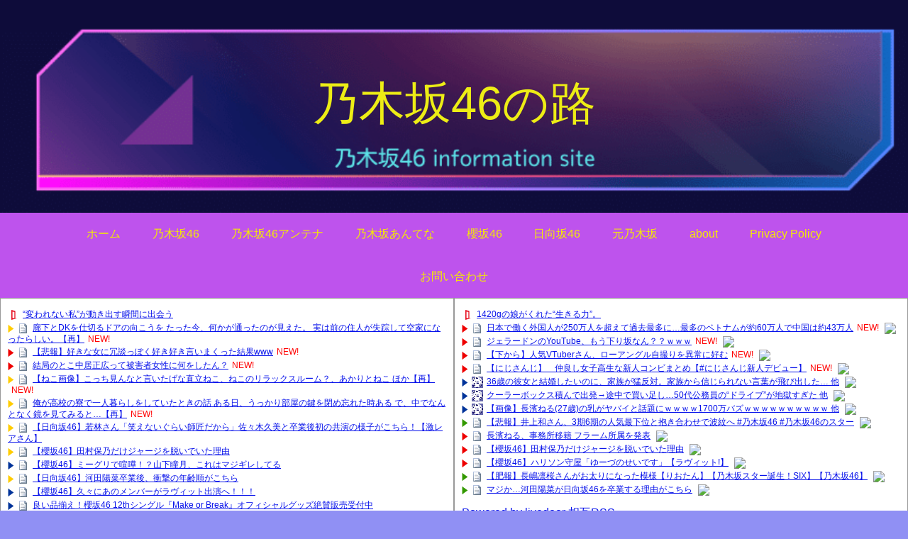

--- FILE ---
content_type: text/html; charset=utf-8
request_url: https://www.google.com/recaptcha/api2/aframe
body_size: 267
content:
<!DOCTYPE HTML><html><head><meta http-equiv="content-type" content="text/html; charset=UTF-8"></head><body><script nonce="64IxhTzpyeYSprTBr7D1Cw">/** Anti-fraud and anti-abuse applications only. See google.com/recaptcha */ try{var clients={'sodar':'https://pagead2.googlesyndication.com/pagead/sodar?'};window.addEventListener("message",function(a){try{if(a.source===window.parent){var b=JSON.parse(a.data);var c=clients[b['id']];if(c){var d=document.createElement('img');d.src=c+b['params']+'&rc='+(localStorage.getItem("rc::a")?sessionStorage.getItem("rc::b"):"");window.document.body.appendChild(d);sessionStorage.setItem("rc::e",parseInt(sessionStorage.getItem("rc::e")||0)+1);localStorage.setItem("rc::h",'1769793745785');}}}catch(b){}});window.parent.postMessage("_grecaptcha_ready", "*");}catch(b){}</script></body></html>

--- FILE ---
content_type: text/javascript; charset=UTF-8
request_url: https://blogroll.livedoor.net/325540/roll_data
body_size: 4657
content:
blogroll_write_feeds(325540, {"show_number":"0","show_per_category":"0","is_adult":"0","show_ad":"1","show_hm":"0","ad_type":"text","view_text":"entry","show_new":"1","last_reported_click_log_id":0,"title_charnum":"0","view_favicon":"1","view_hatena_bookmark":"0","last_force_sync":0,"categories":[],"show_md":"0","view_icon":"1","has_feed":"1","last_update_daily_log":0,"new_limit":"21600"}, [{"feed_title":"\u3064\u3079\u3053\u30a2\u30f3\u30c6\u30ca","feed_id":"270051","entry_link":"http://twobeko.com/?t=260131010005","entry_title":"\u5eca\u4e0b\u3068DK\u3092\u4ed5\u5207\u308b\u30c9\u30a2\u306e\u5411\u3053\u3046\u3092  \u305f\u3063\u305f\u4eca\u3001\u4f55\u304b\u304c\u901a\u3063\u305f\u306e\u304c\u898b\u3048\u305f\u3002 \u5b9f\u306f\u524d\u306e\u4f4f\u4eba\u304c\u5931\u8e2a\u3057\u3066\u7a7a\u5bb6\u306b\u306a\u3063\u305f\u3089\u3057\u3044\u3002\u3010\u518d\u3011","entry_id":"343105487055","icon_path":"https://blogroll.livedoor.net/blogroll/icons/-common-/5.gif","sig":"5496acebef","posted_at":"1769788859","created_at":"1769790889","category_id":"0"},{"feed_title":"\u304a\u307e\u3068\u3081 : \u82b8\u80fd","feed_id":"502021","entry_link":"https://0matome.com/p/p55dba4c0de75846fa06f3138fb5b2c74.html","entry_title":"\u3010\u60b2\u5831\u3011\u597d\u304d\u306a\u5973\u306b\u5197\u8ac7\u3063\u307d\u304f\u597d\u304d\u597d\u304d\u8a00\u3044\u307e\u304f\u3063\u305f\u7d50\u679cwww","entry_id":"343105451399","icon_path":"https://blogroll.livedoor.net/blogroll/icons/-common-/1.gif","sig":"9cd72d022b","posted_at":"1769787713","created_at":"1769789050","category_id":"0"},{"feed_title":"\u304a\u307e\u3068\u3081 : \u82b8\u80fd","feed_id":"502021","entry_link":"https://0matome.com/p/pa1f46793e9858456d2d5b37f5269f505.html","entry_title":"\u7d50\u5c40\u306e\u3068\u3053\u4e2d\u5c45\u6b63\u5e83\u3063\u3066\u88ab\u5bb3\u8005\u5973\u6027\u306b\u4f55\u3092\u3057\u305f\u3093\uff1f","entry_id":"343105451400","icon_path":"https://blogroll.livedoor.net/blogroll/icons/-common-/1.gif","sig":"84fbcf3a7a","posted_at":"1769787473","created_at":"1769789050","category_id":"0"},{"feed_title":"\u3064\u3079\u3053\u30a2\u30f3\u30c6\u30ca","feed_id":"270051","entry_link":"http://twobeko.com/?t=260131000005","entry_title":"\u3010\u306d\u3053\u753b\u50cf\u3011\u3053\u3063\u3061\u898b\u3093\u306a\u3068\u8a00\u3044\u305f\u3052\u306a\u76f4\u7acb\u306d\u3053\u3001\u306d\u3053\u306e\u30ea\u30e9\u30c3\u30af\u30b9\u30eb\u30fc\u30e0\uff1f\u3001\u3042\u304b\u308a\u3068\u306d\u3053 \u307b\u304b\u3010\u518d\u3011","entry_id":"343105417451","icon_path":"https://blogroll.livedoor.net/blogroll/icons/-common-/5.gif","sig":"7f7685b452","posted_at":"1769785259","created_at":"1769787261","category_id":"0"},{"feed_title":"\u3064\u3079\u3053\u30a2\u30f3\u30c6\u30ca","feed_id":"270051","entry_link":"http://twobeko.com/?t=260130230005","entry_title":"\u4ffa\u304c\u9ad8\u6821\u306e\u5bee\u3067\u4e00\u4eba\u66ae\u3089\u3057\u3092\u3057\u3066\u3044\u305f\u3068\u304d\u306e\u8a71  \u3042\u308b\u65e5\u3001\u3046\u3063\u304b\u308a\u90e8\u5c4b\u306e\u9375\u3092\u9589\u3081\u5fd8\u308c\u305f\u6642\u3042\u308b  \u3067\u3001\u4e2d\u3067\u306a\u3093\u3068\u306a\u304f\u93e1\u3092\u898b\u3066\u307f\u308b\u3068\u2026\u3010\u518d\u3011","entry_id":"343105346379","icon_path":"https://blogroll.livedoor.net/blogroll/icons/-common-/5.gif","sig":"51bbceec6b","posted_at":"1769781659","created_at":"1769783669","category_id":"0"},{"feed_title":"\u4e43\u6728\u5742\u6afb\u5742\u307e\u3068\u3081\u306e\u307e\u3068\u3081","feed_id":"562505","entry_link":"http://nogikeyaki46ch.atna.jp/items/view/1172461","entry_title":"\u3010\u65e5\u5411\u574246\u3011\u82e5\u6797\u3055\u3093\u300c\u7b11\u3048\u306a\u3044\u3050\u3089\u3044\u5e2b\u5320\u3060\u304b\u3089\u300d\u4f50\u3005\u6728\u4e45\u7f8e\u3068\u5352\u696d\u5f8c\u521d\u306e\u5171\u6f14\u306e\u69d8\u5b50\u304c\u3053\u3061\u3089\uff01\u3010\u6fc0\u30ec\u30a2\u3055\u3093\u3011","entry_id":"342793425203","icon_path":"https://blogroll.livedoor.net/blogroll/icons/-common-/5.gif","sig":"3d14de216d","posted_at":"1754440505","created_at":"1754440976","category_id":"0"},{"feed_title":"\u4e43\u6728\u574246\u307e\u3068\u3081\u30a2\u30f3\u30c6\u30caBIG","feed_id":"567454","entry_link":"http://nogi46big.antenam.biz/items/view/306819","entry_title":"\u3010\u6afb\u574246\u3011\u7530\u6751\u4fdd\u4e43\u3060\u3051\u30b8\u30e3\u30fc\u30b8\u3092\u8131\u3044\u3067\u3044\u305f\u7406\u7531","entry_id":"342792115109","icon_path":"https://blogroll.livedoor.net/blogroll/icons/-common-/5.gif","sig":"e283f61d31","posted_at":"1754440469","created_at":"1754406878","category_id":"0"},{"feed_title":"\u4e43\u6728\u5742\u3042\u3093\u3066\u306a\u3000\uff5e\u4e43\u6728\u574246\u30fb\u6b05\u574246\u30fb\u65e5\u5411\u574246\u306e\u30cb\u30e5\u30fc\u30b9\u30fb\u60c5\u5831\u30fb\u8a71\u984c\u3092\u30d4\u30c3\u30af\u30a2\u30c3\u30d7","feed_id":"300012","entry_link":"http://nogiantena.antenam.biz/items/view/1553584","entry_title":"\u3010\u6afb\u574246\u3011\u30df\u30fc\u30b0\u30ea\u3067\u55a7\u5629\uff01\uff1f\u5c71\u4e0b\u77b3\u6708\u3001\u3053\u308c\u306f\u30de\u30b8\u30ae\u30ec\u3057\u3066\u308b","entry_id":"342793398761","icon_path":"https://blogroll.livedoor.net/blogroll/icons/-common-/3.gif","sig":"64960f964b","posted_at":"1754439573","created_at":"1754440406","category_id":"0"},{"feed_title":"\u4e43\u6728\u5742\u6afb\u5742\u307e\u3068\u3081\u306e\u307e\u3068\u3081","feed_id":"562505","entry_link":"http://nogikeyaki46ch.atna.jp/items/view/1172375","entry_title":"\u3010\u65e5\u5411\u574246\u3011\u6cb3\u7530\u967d\u83dc\u5352\u696d\u5f8c\u3001\u885d\u6483\u306e\u5e74\u9f62\u9806\u304c\u3053\u3061\u3089","entry_id":"342793386357","icon_path":"https://blogroll.livedoor.net/blogroll/icons/-common-/5.gif","sig":"786318f24d","posted_at":"1754438697","created_at":"1754439365","category_id":"0"},{"feed_title":"\u4e43\u6728\u5742\u3042\u3093\u3066\u306a\u3000\uff5e\u4e43\u6728\u574246\u30fb\u6b05\u574246\u30fb\u65e5\u5411\u574246\u306e\u30cb\u30e5\u30fc\u30b9\u30fb\u60c5\u5831\u30fb\u8a71\u984c\u3092\u30d4\u30c3\u30af\u30a2\u30c3\u30d7","feed_id":"300012","entry_link":"http://nogiantena.antenam.biz/items/view/1553425","entry_title":"\u3010\u6afb\u574246\u3011\u4e45\u3005\u306b\u3042\u306e\u30e1\u30f3\u30d0\u30fc\u304c\u30e9\u30f4\u30a3\u30c3\u30c8\u51fa\u6f14\u3078\uff01\uff01\uff01","entry_id":"342793364002","icon_path":"https://blogroll.livedoor.net/blogroll/icons/-common-/3.gif","sig":"50f758243e","posted_at":"1754438671","created_at":"1754438763","category_id":"0"},{"feed_title":"\u4e43\u6728\u5742\u3042\u3093\u3066\u306a\u3000\uff5e\u4e43\u6728\u574246\u30fb\u6b05\u574246\u30fb\u65e5\u5411\u574246\u306e\u30cb\u30e5\u30fc\u30b9\u30fb\u60c5\u5831\u30fb\u8a71\u984c\u3092\u30d4\u30c3\u30af\u30a2\u30c3\u30d7","feed_id":"300012","entry_link":"http://nogiantena.antenam.biz/items/view/1553526","entry_title":"\u826f\u3044\u54c1\u63c3\u3048\uff01\u6afb\u574246 12th\u30b7\u30f3\u30b0\u30eb\u300eMake or Break\u300f\u30aa\u30d5\u30a3\u30b7\u30e3\u30eb\u30b0\u30c3\u30ba\u7d76\u8cdb\u8ca9\u58f2\u53d7\u4ed8\u4e2d","entry_id":"342792533357","icon_path":"https://blogroll.livedoor.net/blogroll/icons/-common-/3.gif","sig":"b2f647bd1a","posted_at":"1754436870","created_at":"1754417895","category_id":"0"},{"feed_title":"\u4e43\u6728\u574246\u307e\u3068\u3081\u30a2\u30f3\u30c6\u30caBIG","feed_id":"567454","entry_link":"http://nogi46big.antenam.biz/items/view/306799","entry_title":"2025\u5e748\u67085\u65e5\uff08\u706b\uff09\u306e\u30e1\u30c7\u30a3\u30a2\u60c5\u5831","entry_id":"342791662510","icon_path":"https://blogroll.livedoor.net/blogroll/icons/-common-/5.gif","sig":"f986326a3a","posted_at":"1754404472","created_at":"1754387194","category_id":"0"},{"feed_title":"\u4e43\u6728\u574246\u307e\u3068\u3081\u30a2\u30f3\u30c6\u30caBIG","feed_id":"567454","entry_link":"http://nogi46big.antenam.biz/items/view/306795","entry_title":"\u3010\u6afb\u574246\u3011\u306a\u3059\u306a\u304b\u4e2d\u897f\u3055\u3093\u304c\u53f7\u6ce3\u3057\u305f2\u66f2\u76ee\u3063\u3066...\u3010\u30e9\u30f4\u30a3\u30c3\u30c8 \u6771\u4eac\u30c9\u30fc\u30e0\u516c\u6f14\u3011","entry_id":"342791458814","icon_path":"https://blogroll.livedoor.net/blogroll/icons/-common-/5.gif","sig":"904629cc2a","posted_at":"1754384671","created_at":"1754378067","category_id":"0"},{"feed_title":"46\u30b0\u30eb\u30fc\u30d7\u30a2\u30f3\u30c6\u30ca \u301c\u4e43\u6728\u5742\u30fb\u6afb\u5742\u30fb\u65e5\u5411\u5742\u307e\u3068\u3081\u301c","feed_id":"563152","entry_link":"http://46groupe.atna.jp/items/view/658818","entry_title":"\u5ca1\u672c\u59eb\u5948\u30d6\u30ed\u30b0\u66f4\u65b0\uff01 \u9806\u756a\u306b\u6c60\u7530\u745b\u7d17\u3068\u306e2\u30b7\u30e7\u30c3\u30c8\u00d7\uff12\u3001\u83c5\u539f\u54b2\u6708\u3001\u4e2d\u897f\u30a2\u30eb\u30ce\u3068\u306e3\u30b7\u30e7\u30c3\u30c8\u3001\u6700\u5f8c\u306f\u83c5\u539f\u54b2\u6708\u3068\u306e2\u30b7\u30e7\u30c3\u30c8\uff01\u3010\u4e43\u6728\u574246\u3011","entry_id":"342248048368","icon_path":"https://blogroll.livedoor.net/blogroll/icons/-common-/5.gif","sig":"a4f838efbb","posted_at":"1741268944","created_at":"1741269206","category_id":"0"},{"feed_title":"46\u30b0\u30eb\u30fc\u30d7\u30a2\u30f3\u30c6\u30ca \u301c\u4e43\u6728\u5742\u30fb\u6afb\u5742\u30fb\u65e5\u5411\u5742\u307e\u3068\u3081\u301c","feed_id":"563152","entry_link":"http://46groupe.atna.jp/items/view/658807","entry_title":"\u300c\u54b2\u6708\u3068\u697d\u3057\u304f\u304a\u8a71\u3057\u307e\u3057\u305f\u263a\ufe0f \u805e\u3044\u3066\u306d\u30fc\u300d\u4f50\u85e4\u7483\u679c\u30d6\u30ed\u30b0\u66f4\u65b0\uff01 \u83c5\u539f\u54b2\u6708\u3068\u306e2\u30b7\u30e7\u30c3\u30c8\u3092\u516c\u958b\uff01\u3010\u4e43\u6728\u574246\u3011","entry_id":"342248001974","icon_path":"https://blogroll.livedoor.net/blogroll/icons/-common-/5.gif","sig":"9c071bf89f","posted_at":"1741268043","created_at":"1741268302","category_id":"0"},{"feed_title":"46\u30b0\u30eb\u30fc\u30d7\u30a2\u30f3\u30c6\u30ca \u301c\u4e43\u6728\u5742\u30fb\u6afb\u5742\u30fb\u65e5\u5411\u5742\u307e\u3068\u3081\u301c","feed_id":"563152","entry_link":"http://46groupe.atna.jp/items/view/658722","entry_title":"\u300eIDOL RUNWAY COLLECTION\u300f\u306b\u51fa\u6f14\u3057\u305f\u6885\u304c\u7f8e\u3057\u3044\uff01\u3010\u6885\u6fa4\u7f8e\u6ce2\u3011\u3010\u4e43\u6728\u574246\u3011","entry_id":"342247955003","icon_path":"https://blogroll.livedoor.net/blogroll/icons/-common-/5.gif","sig":"fb8e3e0398","posted_at":"1741267143","created_at":"1741267420","category_id":"0"}], false, [{"text":"\u5e73\u7a4f\u304c\u5c11\u3057\u305a\u3064\u58ca\u308c\u3066\u3044\u304f\u5bb6\u65cf\u306e\u7269\u8a9e\u3002","url":"https://piccoma.com/web/product/195867","id":"60561"},{"text":"1420g\u306e\u5a18\u304c\u304f\u308c\u305f\u201c\u751f\u304d\u308b\u529b\u201d\u3002","url":"https://piccoma.com/web/product/195872","id":"60562"},{"text":"\u30d6\u30d6\u5bb6\u306e\u30c9\u30bf\u30d0\u30bf\u304c\u3001\u4eca\u65e5\u3082\u611b\u304a\u3057\u3044\uff01","url":"https://piccoma.com/web/product/195868","id":"60563"},{"text":"\u5171\u611f\u5fc5\u81f3\u306e\u201c\u65e5\u5e38\u4fee\u7f85\u5834\u201d\u77ed\u7de8\u96c6\uff01","url":"https://piccoma.com/web/product/195869","id":"60564"},{"text":"\u8eab\u8fd1\u3059\u304e\u308b\u201c\u5384\u4ecb\u306a\u4eba\u305f\u3061\u201d\u304c\u5927\u96c6\u5408\uff01","url":"https://piccoma.com/web/product/195870","id":"60565"},{"text":"\u5927\u5909\u3060\u3051\u3069\u5e78\u305b\u3002\u7b49\u8eab\u5927\u306e\u5b50\u80b2\u3066\u7269\u8a9e\u3002","url":"https://piccoma.com/web/product/195871","id":"60566"},{"text":"\u30be\u30c3\u3068\u3057\u3066\u3001\u307b\u308d\u308a\u3068\u3059\u308b\u5947\u5999\u306a\u7269\u8a9e\u3002","url":"https://piccoma.com/web/product/197414","id":"60567"},{"text":"\u201c\u5909\u308f\u308c\u306a\u3044\u79c1\u201d\u304c\u52d5\u304d\u51fa\u3059\u77ac\u9593\u306b\u51fa\u4f1a\u3046","url":"https://piccoma.com/web/product/197413","id":"60568"},{"text":"\u3010\u30de\u30f3\u30ac\u3011\u6d77\u5916\u75c5\u9662\u30c8\u30e9\u30d6\u30eb\u30d5\u30a1\u30a4\u30eb","url":"https://piccoma.com/web/product/199363","id":"60580"},{"text":"\u3010\u30de\u30f3\u30ac\u3011\u305c\u3093\u3076\u79c1\u304c\u4e2d\u5fc3","url":"https://piccoma.com/web/product/199847","id":"60581"},{"text":"\u3010\u30de\u30f3\u30ac\u3011\u30d0\u30e9\u30b7\u5c4b\u30c8\u30b7\u30e4\u306e\u6f2b\u753b\u30bb\u30ec\u30af\u30b7\u30e7\u30f3","url":"https://piccoma.com/web/product/199849","id":"60583"},{"text":"\u3010\u8aad\u8005\u30d7\u30ec\u30bc\u30f3\u30c8\u3042\u308a\uff01\u3011SNS\u30ea\u30dd\u30b9\u30c8\u30b3\u30f3\u30c6\u30b9\u30c8\u958b\u50ac\u4e2d\uff01","url":"https://livedoorblogstyle.jp/2026_New_Year_Contest","id":"60584"},{"text":"\u4e09\u5341\u8def\u5973\u5b50\u306e\u4ed5\u4e8b\u3068\u604b\u3001\u305d\u306e\u5148\u306b\u3042\u3063\u305f\u672c\u97f3","url":"https://piccoma.com/web/product/198155","id":"60585"},{"text":"\u4e0d\u5668\u7528\u306a\u4e8c\u4eba\u304c\u8fbf\u308a\u7740\u3044\u305f\u3001\u5207\u306a\u304f\u6e29\u304b\u3044\u604b\u7269\u8a9e","url":"https://piccoma.com/web/product/198155","id":"60586"},{"text":"\u5148\u8f29\u3068\u5f8c\u8f29\u3001\u8ddd\u96e2\u304c\u5909\u308f\u3063\u305f\u65e5\u304b\u3089\u59cb\u307e\u308b\u604b","url":"https://piccoma.com/web/product/198155","id":"60587"},{"text":"\u6210\u9577\u306e\u5148\u3067\u6c17\u3065\u3044\u305f\u60f3\u3044\u3001\u4e0d\u5668\u7528\u306a\u5927\u4eba\u306e\u604b","url":"https://piccoma.com/web/product/198155","id":"60588"},{"text":"\u4e09\u5341\u8def\u5973\u5b50\u00d7\u5f8c\u8f29\u7537\u5b50\u3001\u8fd1\u3065\u304f\u5fc3\u3068\u3059\u308c\u9055\u3044","url":"https://piccoma.com/web/product/198155","id":"60589"},{"text":"\u305d\u308c\u306f\u7d14\u611b\u304b\u3001\u305d\u308c\u3068\u3082\u30b9\u30c8\u30fc\u30ab\u30fc\u7591\u60d1\u304b","url":"https://piccoma.com/web/product/199848","id":"60590"},{"text":"\u723d\u3084\u304b\u9752\u5e74\u306b\u5fcd\u3073\u5bc4\u308b\u30b9\u30c8\u30fc\u30ab\u30fc\u7591\u60d1","url":"https://piccoma.com/web/product/199848","id":"60591"},{"text":"\u604b\u306f\u7591\u60d1\u306b\u67d3\u307e\u308a\u3001\u72c2\u6c17\u3078\u5909\u308f\u308b","url":"https://piccoma.com/web/product/199848","id":"60592"},{"text":"\u597d\u9752\u5e74\u306e\u7247\u601d\u3044\u304c\u58ca\u308c\u3066\u3044\u304f\u307e\u3067","url":"https://piccoma.com/web/product/199848","id":"60593"},{"text":"\u305a\u3063\u3068\u597d\u304d\u3002\u4ffa\u306f\u30b9\u30c8\u30fc\u30ab\u30fc\u306a\u3093\u304b\u3058\u3083\u306a\u3044\u3002","url":"https://piccoma.com/web/product/199848","id":"60594"},{"text":"\u59bb\u304c\u5acc\u3059\u304e\u3066\u58ca\u308c\u3066\u3044\u3063\u305f\u3001\u3042\u308b\u592b\u306e\u73fe\u5b9f","url":"https://piccoma.com/web/product/200152","id":"60595"},{"text":"\u592b\u5a66\u306a\u306e\u306b\u3001\u5fc3\u304c\u4e00\u756a\u9060\u304b\u3063\u305f\u65e5\u3005","url":"https://piccoma.com/web/product/200152","id":"60596"},{"text":"\u5c0f\u3055\u306a\u3059\u308c\u9055\u3044\u304c\u3001\u592b\u3092\u8ffd\u3044\u8a70\u3081\u3066\u3044\u304f","url":"https://piccoma.com/web/product/200152","id":"60597"},{"text":"\u7d50\u5a5a\u751f\u6d3b\u306e\u300c\u5f53\u305f\u308a\u524d\u300d\u304c\u58ca\u308c\u308b\u77ac\u9593","url":"https://piccoma.com/web/product/200152","id":"60598"},{"text":"\u59bb\u3068\u306e\u751f\u6d3b\u304c\u3001\u592b\u3092\u3046\u3064\u3078\u8ffd\u3044\u8fbc\u3093\u3060\u73fe\u5b9f","url":"https://piccoma.com/web/product/200152","id":"60599"},{"text":"\u305c\u3093\u3076\u79c1\u304c\u4e2d\u5fc3\u3001\u305d\u3046\u601d\u3063\u305f\u77ac\u9593\u304b\u3089\u6b6a\u307f\u51fa\u3059","url":"https://piccoma.com/web/product/199847","id":"60600"},{"text":"\u60a9\u3093\u3067\u3044\u308b\u306e\u306f\u79c1\u3060\u3051\uff1f\u592b\u3068\u306e\u8ddd\u96e2","url":"https://piccoma.com/web/product/199847","id":"60601"},{"text":"\u77e5\u3089\u306a\u3044\u571f\u5730\u3067\u3001\u4e3b\u5a66\u306f\u5b64\u72ec\u306b\u306a\u308b","url":"https://piccoma.com/web/product/199847","id":"60602"},{"text":"\u305c\u3093\u3076\u79c1\u304c\u4e2d\u5fc3\u3001\u305d\u3046\u601d\u308f\u308c\u305f\u304f\u306a\u3044\u306e\u306b","url":"https://piccoma.com/web/product/199847","id":"60603"},{"text":"\u5206\u304b\u308a\u5408\u3048\u3066\u3044\u308b\u306f\u305a\u306e\u592b\u304c\u3001\u4e00\u756a\u9060\u3044","url":"https://piccoma.com/web/product/199847","id":"60604"}]);

--- FILE ---
content_type: text/javascript; charset=UTF-8
request_url: https://blogroll.livedoor.net/325539/roll_data
body_size: 3981
content:
blogroll_write_feeds(325539, {"show_number":"0","show_per_category":"0","is_adult":"0","show_ad":"1","show_hm":"0","ad_type":"text","view_text":"entry","show_new":"1","last_reported_click_log_id":0,"title_charnum":"0","view_favicon":"1","view_hatena_bookmark":"1","last_force_sync":0,"categories":[],"show_md":"0","view_icon":"1","has_feed":"1","last_update_daily_log":0,"new_limit":"21600"}, [{"feed_title":"\u30ad\u30bf\u30fc(\uff9f\u2200\uff9f)\u30fc\uff01\u30a2\u30f3\u30c6\u30ca - \u7dcf\u5408 -","feed_id":"560795","entry_link":"https://kitaaa.net/?mode=ct_view&ct_no=777&ct_sort=0&ano=16009961","entry_title":"\u65e5\u672c\u3067\u50cd\u304f\u5916\u56fd\u4eba\u304c250\u4e07\u4eba\u3092\u8d85\u3048\u3066\u904e\u53bb\u6700\u591a\u306b\u2026\u6700\u591a\u306e\u30d9\u30c8\u30ca\u30e0\u304c\u7d0460\u4e07\u4eba\u3067\u4e2d\u56fd\u306f\u7d0443\u4e07\u4eba","entry_id":"343105336532","icon_path":"https://blogroll.livedoor.net/blogroll/icons/-common-/1.gif","sig":"831ccb7dbb","posted_at":"1769792309","created_at":"1769783403","category_id":"0"},{"feed_title":"\u30ad\u30bf\u30fc(\uff9f\u2200\uff9f)\u30fc\uff01\u30a2\u30f3\u30c6\u30ca - \u82b8\u80fd\u30fb\u30a2\u30a4\u30c9\u30eb -","feed_id":"561616","entry_link":"https://kitaaa.net/?mode=ct_view&ct_no=777&ct_sort=0&ano=16009640","entry_title":"\u30b8\u30a7\u30e9\u30fc\u30c9\u30f3\u306eYouTube\u3001\u3082\u3046\u4e0b\u308a\u5742\u306a\u3093\uff1f\uff1f\uff57\uff57\uff57","entry_id":"343105390385","icon_path":"https://blogroll.livedoor.net/blogroll/icons/-common-/1.gif","sig":"55c258b9b3","posted_at":"1769791049","created_at":"1769785740","category_id":"0"},{"feed_title":"\u30ad\u30bf\u30fc(\uff9f\u2200\uff9f)\u30fc\uff01\u30a2\u30f3\u30c6\u30ca - \u82b8\u80fd\u30fb\u30a2\u30a4\u30c9\u30eb -","feed_id":"561616","entry_link":"https://kitaaa.net/?mode=ct_view&ct_no=777&ct_sort=0&ano=16010082","entry_title":"\u3010\u4e0b\u304b\u3089\u3011\u4eba\u6c17VTuber\u3055\u3093\u3001\u30ed\u30fc\u30a2\u30f3\u30b0\u30eb\u81ea\u64ae\u308a\u3092\u7570\u5e38\u306b\u597d\u3080","entry_id":"343105390386","icon_path":"https://blogroll.livedoor.net/blogroll/icons/-common-/1.gif","sig":"957f18cab8","posted_at":"1769791048","created_at":"1769785740","category_id":"0"},{"feed_title":"\u30ad\u30bf\u30fc(\uff9f\u2200\uff9f)\u30fc\uff01\u30a2\u30f3\u30c6\u30ca - \u82b8\u80fd\u30fb\u30a2\u30a4\u30c9\u30eb -","feed_id":"561616","entry_link":"https://kitaaa.net/?mode=ct_view&ct_no=777&ct_sort=0&ano=16007623","entry_title":"\u3010\u306b\u3058\u3055\u3093\u3058\u3011\u3000\u4ef2\u826f\u3057\u5973\u5b50\u9ad8\u751f\u306a\u65b0\u4eba\u30b3\u30f3\u30d3\u307e\u3068\u3081\u3010#\u306b\u3058\u3055\u3093\u3058\u65b0\u4eba\u30c7\u30d3\u30e5\u30fc\u3011","entry_id":"343104830385","icon_path":"https://blogroll.livedoor.net/blogroll/icons/-common-/1.gif","sig":"5d0ad3252d","posted_at":"1769791047","created_at":"1769756923","category_id":"0"},{"feed_title":"2chnavi\u30d8\u30c3\u30c9\u30e9\u30a4\u30f3","feed_id":"254415","entry_link":"http://2chnavi.net/headline/2025122407","entry_title":"36\u6b73\u306e\u5f7c\u5973\u3068\u7d50\u5a5a\u3057\u305f\u3044\u306e\u306b\u3001\u5bb6\u65cf\u304c\u731b\u53cd\u5bfe\u3002\u5bb6\u65cf\u304b\u3089\u4fe1\u3058\u3089\u308c\u306a\u3044\u8a00\u8449\u304c\u98db\u3073\u51fa\u3057\u305f\u2026 \u4ed6","entry_id":"343040271929","icon_path":"https://blogroll.livedoor.net/blogroll/icons/-common-/3.gif","sig":"2a9281c445","posted_at":"1766559600","created_at":"1766557809","category_id":"0"},{"feed_title":"2chnavi\u30d8\u30c3\u30c9\u30e9\u30a4\u30f3","feed_id":"254415","entry_link":"http://2chnavi.net/headline/2025122406","entry_title":"\u30af\u30fc\u30e9\u30fc\u30dc\u30c3\u30af\u30b9\u7a4d\u3093\u3067\u51fa\u767a\u2192\u9014\u4e2d\u3067\u8cb7\u3044\u8db3\u3057\u202650\u4ee3\u516c\u52d9\u54e1\u306e\u201c\u30c9\u30e9\u30a4\u30d6\u201d\u304c\u5730\u7344\u3059\u304e\u305f \u4ed6","entry_id":"343040203724","icon_path":"https://blogroll.livedoor.net/blogroll/icons/-common-/3.gif","sig":"57b8b10e2a","posted_at":"1766556000","created_at":"1766554214","category_id":"0"},{"feed_title":"2chnavi\u30d8\u30c3\u30c9\u30e9\u30a4\u30f3","feed_id":"254415","entry_link":"http://2chnavi.net/headline/2025122405","entry_title":"\u3010\u753b\u50cf\u3011\u9577\u6ff1\u306d\u308b(27\u6b73)\u306e\u4e73\u304c\u30e4\u30d0\u30a4\u3068\u8a71\u984c\u306b\uff57\uff57\uff57\uff571700\u4e07\u30d0\u30ba\uff57\uff57\uff57\uff57\uff57\uff57\uff57\uff57\uff57\uff57 \u4ed6","entry_id":"343040134877","icon_path":"https://blogroll.livedoor.net/blogroll/icons/-common-/3.gif","sig":"f3acc5a896","posted_at":"1766552400","created_at":"1766550608","category_id":"0"},{"feed_title":"\u4e43\u6728\u574246\u307e\u3068\u3081\u306e\u307e\u3068\u3081","feed_id":"564165","entry_link":"http://nogizaka46matome.antenam.jp/items/view/432042","entry_title":"\u3010\u60b2\u5831\u3011\u4e95\u4e0a\u548c\u3055\u3093\u30013\u671f6\u671f\u306e\u4eba\u6c17\u6700\u4e0b\u4f4d\u3068\u62b1\u304d\u5408\u308f\u305b\u3067\u6ce2\u7d0b\u3078 #\u4e43\u6728\u574246 #\u4e43\u6728\u574246\u306e\u30b9\u30bf\u30fc","entry_id":"342792651200","icon_path":"https://blogroll.livedoor.net/blogroll/icons/-common-/4.gif","sig":"1ba9434198","posted_at":"1754440147","created_at":"1754420838","category_id":"0"},{"feed_title":"\u4e43\u6728\u574246\u30a2\u30f3\u30c6\u30ca","feed_id":"296545","entry_link":"http://nogimatome.antenam.biz/items/view/1288751","entry_title":"\u9577\u6ff1\u306d\u308b\u3001\u4e8b\u52d9\u6240\u79fb\u7c4d \u30d5\u30e9\u30fc\u30e0\u6240\u5c5e\u3092\u767a\u8868","entry_id":"342793398821","icon_path":"https://blogroll.livedoor.net/blogroll/icons/-common-/1.gif","sig":"ce6b506d6c","posted_at":"1754439575","created_at":"1754440407","category_id":"0"},{"feed_title":"\u4e43\u6728\u574246\u30a2\u30f3\u30c6\u30ca","feed_id":"296545","entry_link":"http://nogimatome.antenam.biz/items/view/1288757","entry_title":"\u3010\u6afb\u574246\u3011\u7530\u6751\u4fdd\u4e43\u3060\u3051\u30b8\u30e3\u30fc\u30b8\u3092\u8131\u3044\u3067\u3044\u305f\u7406\u7531","entry_id":"342793363248","icon_path":"https://blogroll.livedoor.net/blogroll/icons/-common-/1.gif","sig":"31ac5aee9a","posted_at":"1754438673","created_at":"1754438738","category_id":"0"},{"feed_title":"\u4e43\u6728\u574246\u30a2\u30f3\u30c6\u30ca","feed_id":"296545","entry_link":"http://nogimatome.antenam.biz/items/view/1288843","entry_title":"\u3010\u6afb\u574246\u3011\u30cf\u30ea\u30bd\u30f3\u5b88\u5c4b\u300c\u3086\u30fc\u3065\u306e\u305b\u3044\u3067\u3059\u300d\u3010\u30e9\u30f4\u30a3\u30c3\u30c8!\u3011","entry_id":"342793326699","icon_path":"https://blogroll.livedoor.net/blogroll/icons/-common-/1.gif","sig":"bb4d0cd64c","posted_at":"1754436871","created_at":"1754437734","category_id":"0"},{"feed_title":"\u4e43\u6728\u574246\u307e\u3068\u3081\u306e\u307e\u3068\u3081","feed_id":"564165","entry_link":"http://nogizaka46matome.antenam.jp/items/view/432002","entry_title":"\u3010\u80a5\u5831\u3011\u9577\u5d8b\u51db\u685c\u3055\u3093\u304c\u304a\u592a\u308a\u306b\u306a\u3063\u305f\u6a21\u69d8\u3010\u308a\u304a\u305f\u3093\u3011\u3010\u4e43\u6728\u5742\u30b9\u30bf\u30fc\u8a95\u751f\uff01SIX\u3011\u3010\u4e43\u6728\u574246\u3011","entry_id":"342792016738","icon_path":"https://blogroll.livedoor.net/blogroll/icons/-common-/4.gif","sig":"4ce2f49d85","posted_at":"1754419437","created_at":"1754403029","category_id":"0"},{"feed_title":"\u4e43\u6728\u574246\u307e\u3068\u3081\u306e\u307e\u3068\u3081","feed_id":"564165","entry_link":"http://nogizaka46matome.antenam.jp/items/view/431987","entry_title":"\u30de\u30b8\u304b\u2026\u6cb3\u7530\u967d\u83dc\u304c\u65e5\u5411\u574246\u3092\u5352\u696d\u3059\u308b\u7406\u7531\u304c\u3053\u3061\u3089","entry_id":"342791041127","icon_path":"https://blogroll.livedoor.net/blogroll/icons/-common-/4.gif","sig":"82b3c4e690","posted_at":"1754400536","created_at":"1754360626","category_id":"0"}], false, [{"text":"\u5e73\u7a4f\u304c\u5c11\u3057\u305a\u3064\u58ca\u308c\u3066\u3044\u304f\u5bb6\u65cf\u306e\u7269\u8a9e\u3002","url":"https://piccoma.com/web/product/195867","id":"60561"},{"text":"1420g\u306e\u5a18\u304c\u304f\u308c\u305f\u201c\u751f\u304d\u308b\u529b\u201d\u3002","url":"https://piccoma.com/web/product/195872","id":"60562"},{"text":"\u30d6\u30d6\u5bb6\u306e\u30c9\u30bf\u30d0\u30bf\u304c\u3001\u4eca\u65e5\u3082\u611b\u304a\u3057\u3044\uff01","url":"https://piccoma.com/web/product/195868","id":"60563"},{"text":"\u5171\u611f\u5fc5\u81f3\u306e\u201c\u65e5\u5e38\u4fee\u7f85\u5834\u201d\u77ed\u7de8\u96c6\uff01","url":"https://piccoma.com/web/product/195869","id":"60564"},{"text":"\u8eab\u8fd1\u3059\u304e\u308b\u201c\u5384\u4ecb\u306a\u4eba\u305f\u3061\u201d\u304c\u5927\u96c6\u5408\uff01","url":"https://piccoma.com/web/product/195870","id":"60565"},{"text":"\u5927\u5909\u3060\u3051\u3069\u5e78\u305b\u3002\u7b49\u8eab\u5927\u306e\u5b50\u80b2\u3066\u7269\u8a9e\u3002","url":"https://piccoma.com/web/product/195871","id":"60566"},{"text":"\u30be\u30c3\u3068\u3057\u3066\u3001\u307b\u308d\u308a\u3068\u3059\u308b\u5947\u5999\u306a\u7269\u8a9e\u3002","url":"https://piccoma.com/web/product/197414","id":"60567"},{"text":"\u201c\u5909\u308f\u308c\u306a\u3044\u79c1\u201d\u304c\u52d5\u304d\u51fa\u3059\u77ac\u9593\u306b\u51fa\u4f1a\u3046","url":"https://piccoma.com/web/product/197413","id":"60568"},{"text":"\u3010\u30de\u30f3\u30ac\u3011\u6d77\u5916\u75c5\u9662\u30c8\u30e9\u30d6\u30eb\u30d5\u30a1\u30a4\u30eb","url":"https://piccoma.com/web/product/199363","id":"60580"},{"text":"\u3010\u30de\u30f3\u30ac\u3011\u305c\u3093\u3076\u79c1\u304c\u4e2d\u5fc3","url":"https://piccoma.com/web/product/199847","id":"60581"},{"text":"\u3010\u30de\u30f3\u30ac\u3011\u30d0\u30e9\u30b7\u5c4b\u30c8\u30b7\u30e4\u306e\u6f2b\u753b\u30bb\u30ec\u30af\u30b7\u30e7\u30f3","url":"https://piccoma.com/web/product/199849","id":"60583"},{"text":"\u3010\u8aad\u8005\u30d7\u30ec\u30bc\u30f3\u30c8\u3042\u308a\uff01\u3011SNS\u30ea\u30dd\u30b9\u30c8\u30b3\u30f3\u30c6\u30b9\u30c8\u958b\u50ac\u4e2d\uff01","url":"https://livedoorblogstyle.jp/2026_New_Year_Contest","id":"60584"},{"text":"\u4e09\u5341\u8def\u5973\u5b50\u306e\u4ed5\u4e8b\u3068\u604b\u3001\u305d\u306e\u5148\u306b\u3042\u3063\u305f\u672c\u97f3","url":"https://piccoma.com/web/product/198155","id":"60585"},{"text":"\u4e0d\u5668\u7528\u306a\u4e8c\u4eba\u304c\u8fbf\u308a\u7740\u3044\u305f\u3001\u5207\u306a\u304f\u6e29\u304b\u3044\u604b\u7269\u8a9e","url":"https://piccoma.com/web/product/198155","id":"60586"},{"text":"\u5148\u8f29\u3068\u5f8c\u8f29\u3001\u8ddd\u96e2\u304c\u5909\u308f\u3063\u305f\u65e5\u304b\u3089\u59cb\u307e\u308b\u604b","url":"https://piccoma.com/web/product/198155","id":"60587"},{"text":"\u6210\u9577\u306e\u5148\u3067\u6c17\u3065\u3044\u305f\u60f3\u3044\u3001\u4e0d\u5668\u7528\u306a\u5927\u4eba\u306e\u604b","url":"https://piccoma.com/web/product/198155","id":"60588"},{"text":"\u4e09\u5341\u8def\u5973\u5b50\u00d7\u5f8c\u8f29\u7537\u5b50\u3001\u8fd1\u3065\u304f\u5fc3\u3068\u3059\u308c\u9055\u3044","url":"https://piccoma.com/web/product/198155","id":"60589"},{"text":"\u305d\u308c\u306f\u7d14\u611b\u304b\u3001\u305d\u308c\u3068\u3082\u30b9\u30c8\u30fc\u30ab\u30fc\u7591\u60d1\u304b","url":"https://piccoma.com/web/product/199848","id":"60590"},{"text":"\u723d\u3084\u304b\u9752\u5e74\u306b\u5fcd\u3073\u5bc4\u308b\u30b9\u30c8\u30fc\u30ab\u30fc\u7591\u60d1","url":"https://piccoma.com/web/product/199848","id":"60591"},{"text":"\u604b\u306f\u7591\u60d1\u306b\u67d3\u307e\u308a\u3001\u72c2\u6c17\u3078\u5909\u308f\u308b","url":"https://piccoma.com/web/product/199848","id":"60592"},{"text":"\u597d\u9752\u5e74\u306e\u7247\u601d\u3044\u304c\u58ca\u308c\u3066\u3044\u304f\u307e\u3067","url":"https://piccoma.com/web/product/199848","id":"60593"},{"text":"\u305a\u3063\u3068\u597d\u304d\u3002\u4ffa\u306f\u30b9\u30c8\u30fc\u30ab\u30fc\u306a\u3093\u304b\u3058\u3083\u306a\u3044\u3002","url":"https://piccoma.com/web/product/199848","id":"60594"},{"text":"\u59bb\u304c\u5acc\u3059\u304e\u3066\u58ca\u308c\u3066\u3044\u3063\u305f\u3001\u3042\u308b\u592b\u306e\u73fe\u5b9f","url":"https://piccoma.com/web/product/200152","id":"60595"},{"text":"\u592b\u5a66\u306a\u306e\u306b\u3001\u5fc3\u304c\u4e00\u756a\u9060\u304b\u3063\u305f\u65e5\u3005","url":"https://piccoma.com/web/product/200152","id":"60596"},{"text":"\u5c0f\u3055\u306a\u3059\u308c\u9055\u3044\u304c\u3001\u592b\u3092\u8ffd\u3044\u8a70\u3081\u3066\u3044\u304f","url":"https://piccoma.com/web/product/200152","id":"60597"},{"text":"\u7d50\u5a5a\u751f\u6d3b\u306e\u300c\u5f53\u305f\u308a\u524d\u300d\u304c\u58ca\u308c\u308b\u77ac\u9593","url":"https://piccoma.com/web/product/200152","id":"60598"},{"text":"\u59bb\u3068\u306e\u751f\u6d3b\u304c\u3001\u592b\u3092\u3046\u3064\u3078\u8ffd\u3044\u8fbc\u3093\u3060\u73fe\u5b9f","url":"https://piccoma.com/web/product/200152","id":"60599"},{"text":"\u305c\u3093\u3076\u79c1\u304c\u4e2d\u5fc3\u3001\u305d\u3046\u601d\u3063\u305f\u77ac\u9593\u304b\u3089\u6b6a\u307f\u51fa\u3059","url":"https://piccoma.com/web/product/199847","id":"60600"},{"text":"\u60a9\u3093\u3067\u3044\u308b\u306e\u306f\u79c1\u3060\u3051\uff1f\u592b\u3068\u306e\u8ddd\u96e2","url":"https://piccoma.com/web/product/199847","id":"60601"},{"text":"\u77e5\u3089\u306a\u3044\u571f\u5730\u3067\u3001\u4e3b\u5a66\u306f\u5b64\u72ec\u306b\u306a\u308b","url":"https://piccoma.com/web/product/199847","id":"60602"},{"text":"\u305c\u3093\u3076\u79c1\u304c\u4e2d\u5fc3\u3001\u305d\u3046\u601d\u308f\u308c\u305f\u304f\u306a\u3044\u306e\u306b","url":"https://piccoma.com/web/product/199847","id":"60603"},{"text":"\u5206\u304b\u308a\u5408\u3048\u3066\u3044\u308b\u306f\u305a\u306e\u592b\u304c\u3001\u4e00\u756a\u9060\u3044","url":"https://piccoma.com/web/product/199847","id":"60604"}]);